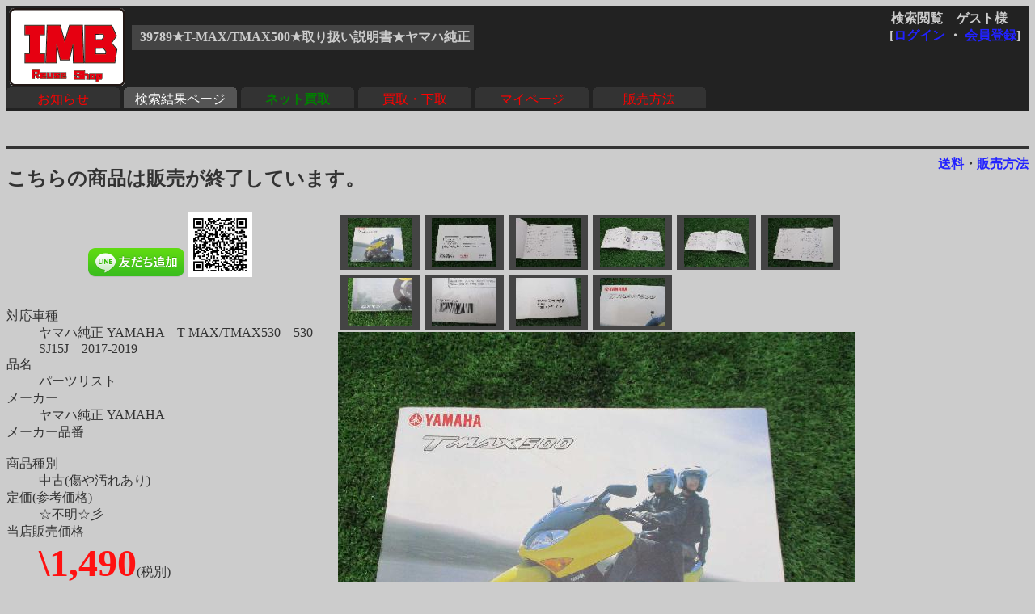

--- FILE ---
content_type: text/html
request_url: http://rtc.no-ip.org/db/zaiko.php?vewid=39789&PHPSESSID=hqtdjlbf45tpknd8qqiabjpt50
body_size: 9538
content:

<?xml version='1.0' encoding='shift_jis'?>
<!DOCTYPE html PUBLIC '-//W3C//DTD XHTML 1.1//EN' 'http://www.w3.org/TR/xhtml11/DTD/xhtml11.dtd'>
<html xmlns='http://www.w3.org/1999/xhtml' xml:lang='ja'>
<link rel='stylesheet' type='text/css' href='zaiko0.css' />
<head>
	<meta http-equiv='Content-Type' content='text/html; charset=Shift_JIS' />

<meta name='robots' content='index,follow' />
<meta name='description' content='リユースショップＩＭＢ(イミテーションブルー) 四国香川中古二輪パーツリサイクルショップ。買い取りもやってます。' />
<meta name='Keywords' content='バイク,オートバイ,二輪,中古,リサイクル,部品,パーツ,通信販売,買取,香川,四国'>
<base href='http://rtc.no-ip.org/db/zaiko.php' target='_top'> 
<title>39789★T-MAX/TMAX500★取り扱い説明書★ヤマハ純正</title>

<div id="fb-root"></div>
<script>(function(d, s, id) {
  var js, fjs = d.getElementsByTagName(s)[0];
  if (d.getElementById(id)) return;
  js = d.createElement(s); js.id = id;
  js.src = "//connect.facebook.net/ja_JP/sdk.js#xfbml=1&version=v2.6";
  fjs.parentNode.insertBefore(js, fjs);
}(document, 'script', 'facebook-jssdk'));</script>

<!-- 画像がついてくるようにする部分 -->
<script type='text/javascript' src='../javascript/jquery-ui.min.js'></script>
<script type='text/javascript' src='../javascript/jquery.scrollFollow.js'></script>

<script type='text/javascript'>
        jQuery(document).ready(function(){
            jQuery('#gazo_area').containedStickyScroll();
</script>



<script type='text/javascript'>
<!--

// カーソルオーバーで画像切替
function pic_change(expgdat,sgdat,ix,iy) {

	tagObj = document.getElementById('pic');
	tagObj.innerHTML = '<a href="gazo.php?gurl='+ sgdat+ '&amp;PHPSESSID=hqtdjlbf45tpknd8qqiabjpt50"><img src="' + expgdat + '" width="' + ix + '" height="' + iy + '" alt="画像"/></a>';
}


// サブウィンドウ作成
function open_wnd(url1) {
	window.open(url1,'送料', 'width=930, height=400, scrollbars=yes');
	return false;
}


//-->
</script>
</head>
<body class='zentai_gray'>
	<div class='body_top'>
		<a href='http://imb.rtc-net.org/'><img src='../IMB_logo(touka).gif' height='100px;' class='toplogo'/></a>
		<div class='user_name'>
			<span class='text_right'>検索閲覧　ゲスト様　</span><br />
			<div class='float_right'>[<a href='http://rtc.no-ip.org/user2/'>ログイン</a> ・ <a href='http://rtc.no-ip.org/user2/'>会員登録</a>]</div>
		</div>
		
				<br /><div class='kensaku_area'>
					<span class='text_left'>39789★T-MAX/TMAX500★取り扱い説明書★ヤマハ純正</span>
				</div>
<!--		<div class='clbr'></div> -->
		
		<br class='float_clear'/><span class='float_clear'>
	<span class='tab_off'><a href='http://rtc.no-ip.org/web/index_top.php'>お知らせ</a></span><span class='tab_on'><a href='http://rtc.no-ip.org/db/viewer.php'>検索結果ページ</a></span><span class='tab_off'><a href='http://rtc.no-ip.org/web/index_netkaitori.php'><b><font color='green'>ネット買取</font></b></a></span><span class='tab_off'><a href='http://rtc.no-ip.org/web/index_kaitori.php'>買取・下取</a></span><span class='tab_off'><a href='http://rtc.no-ip.org/user2/mypage.php'>マイページ</a></span><span class='tab_off'><a href='http://rtc.no-ip.org/web/help.php#tejun'>販売方法</a></span></span>
		<div class='clbr'></div>
	</div>
	<br /><br / class='float_clear'><small></small><hr />
<div class='text_right float_right'>
	<b> 
	<a href='../web/soryo.php?f_oku=0&zid=39789&amp;PHPSESSID=hqtdjlbf45tpknd8qqiabjpt50' onclick='return open_wnd("../web/soryo.php?f_oku=0&zid=39789");'>送料</a>・<a href='../web/help.php?PHPSESSID=hqtdjlbf45tpknd8qqiabjpt50#tejun'>販売方法</a>
	</b> </div><h2>こちらの商品は販売が終了しています。</h2>
<div id='setumei_area'>
<div class='text_center'> 
<div class="fb-like" data-layout="box_count" data-action="like" data-show-faces="true" data-share="true"></div> <a href="https://line.me/ti/p/%40mel8759s"><img height="36" border="0" alt="友だち追加数" src="http://biz.line.naver.jp/line_business/img/btn/addfriends_ja.png"></a> <img height="80px" src="http://qr-official.line.me/L/ME8dZvB7RB.png"></div>
<br />
	<dl>
		<dt>対応車種</dt><dd>ヤマハ純正 YAMAHA　T-MAX/TMAX530　530　SJ15J　2017-2019　</dd>
		<dt>品名</dt><dd>パーツリスト　</dd>
		<dt>メーカー</dt><dd>ヤマハ純正 YAMAHA　</dd>
		<dt>メーカー品番</dt><dd>　</dd>
		<dt>商品種別</dt><dd>中古(傷や汚れあり)　</dd>
		<dt>定価(参考価格)</dt><dd>☆不明☆彡　</dd>
			
		<dt>当店販売価格</dt><dd><b class='nedan'>\1,490</b>(税別)　</dd>
		
		<dt>税込み販売価格</dt><dd>\1,639　</dd>
			
		<dt>商品在庫数</dt><dd>在庫無し　</dd>
		<dt>発送方法</dt><dd><a href='../web/soryo.php?f_oku=0&zid=39789&amp;PHPSESSID=hqtdjlbf45tpknd8qqiabjpt50' onclick='return open_wnd("../web/soryo.php?f_oku=0&zid=39789");'><b>メール便 </b></a></dd>
		<dt>詳細</dt><dd>　</dd>
	</dl>
	<div class='syosai'>T-MAX500　取り扱い説明書<br />
<br />
汚れ・折れあり</div></div><div id='gazo_area'><div class='mingazo_box'><a href='gazo.php?gurl=/db/zaiko/sgdat/39789_1.jpg&amp;PHPSESSID=hqtdjlbf45tpknd8qqiabjpt50' ><img class='mingaxo' src='/db/zaiko/redgdat/39789_1.jpg' alt='' onMouseOver='pic_change("/db/zaiko/expgdat/39789_1.jpg","/db/zaiko/sgdat/39789_1.jpg","","")'/></a></div><div class='mingazo_box'><a href='gazo.php?gurl=/db/zaiko/sgdat/39789_2.jpg&amp;PHPSESSID=hqtdjlbf45tpknd8qqiabjpt50' ><img class='mingaxo' src='/db/zaiko/redgdat/39789_2.jpg' alt='' onMouseOver='pic_change("/db/zaiko/expgdat/39789_2.jpg","/db/zaiko/sgdat/39789_2.jpg","","")'/></a></div><div class='mingazo_box'><a href='gazo.php?gurl=/db/zaiko/sgdat/39789_3.jpg&amp;PHPSESSID=hqtdjlbf45tpknd8qqiabjpt50' ><img class='mingaxo' src='/db/zaiko/redgdat/39789_3.jpg' alt='' onMouseOver='pic_change("/db/zaiko/expgdat/39789_3.jpg","/db/zaiko/sgdat/39789_3.jpg","","")'/></a></div><div class='mingazo_box'><a href='gazo.php?gurl=/db/zaiko/sgdat/39789_4.jpg&amp;PHPSESSID=hqtdjlbf45tpknd8qqiabjpt50' ><img class='mingaxo' src='/db/zaiko/redgdat/39789_4.jpg' alt='' onMouseOver='pic_change("/db/zaiko/expgdat/39789_4.jpg","/db/zaiko/sgdat/39789_4.jpg","","")'/></a></div><div class='mingazo_box'><a href='gazo.php?gurl=/db/zaiko/sgdat/39789_5.jpg&amp;PHPSESSID=hqtdjlbf45tpknd8qqiabjpt50' ><img class='mingaxo' src='/db/zaiko/redgdat/39789_5.jpg' alt='' onMouseOver='pic_change("/db/zaiko/expgdat/39789_5.jpg","/db/zaiko/sgdat/39789_5.jpg","","")'/></a></div><div class='mingazo_box'><a href='gazo.php?gurl=/db/zaiko/sgdat/39789_6.jpg&amp;PHPSESSID=hqtdjlbf45tpknd8qqiabjpt50' ><img class='mingaxo' src='/db/zaiko/redgdat/39789_6.jpg' alt='' onMouseOver='pic_change("/db/zaiko/expgdat/39789_6.jpg","/db/zaiko/sgdat/39789_6.jpg","","")'/></a></div><div class='mingazo_box'><a href='gazo.php?gurl=/db/zaiko/sgdat/39789_7.jpg&amp;PHPSESSID=hqtdjlbf45tpknd8qqiabjpt50' ><img class='mingaxo' src='/db/zaiko/redgdat/39789_7.jpg' alt='' onMouseOver='pic_change("/db/zaiko/expgdat/39789_7.jpg","/db/zaiko/sgdat/39789_7.jpg","","")'/></a></div><div class='mingazo_box'><a href='gazo.php?gurl=/db/zaiko/sgdat/39789_8.jpg&amp;PHPSESSID=hqtdjlbf45tpknd8qqiabjpt50' ><img class='mingaxo' src='/db/zaiko/redgdat/39789_8.jpg' alt='' onMouseOver='pic_change("/db/zaiko/expgdat/39789_8.jpg","/db/zaiko/sgdat/39789_8.jpg","","")'/></a></div><div class='mingazo_box'><a href='gazo.php?gurl=/db/zaiko/sgdat/39789_9.jpg&amp;PHPSESSID=hqtdjlbf45tpknd8qqiabjpt50' ><img class='mingaxo' src='/db/zaiko/redgdat/39789_9.jpg' alt='' onMouseOver='pic_change("/db/zaiko/expgdat/39789_9.jpg","/db/zaiko/sgdat/39789_9.jpg","","")'/></a></div><div class='mingazo_box'><a href='gazo.php?gurl=/db/zaiko/sgdat/39789_10.jpg&amp;PHPSESSID=hqtdjlbf45tpknd8qqiabjpt50' ><img class='mingaxo' src='/db/zaiko/redgdat/39789_10.jpg' alt='' onMouseOver='pic_change("/db/zaiko/expgdat/39789_10.jpg","/db/zaiko/sgdat/39789_10.jpg","","")'/></a></div>
<div class='gazo_box'><div id='pic'><a href='gazo.php?gurl=/db/zaiko/sgdat/39789_1.jpg&amp;PHPSESSID=hqtdjlbf45tpknd8qqiabjpt50'><img src='/db/zaiko/expgdat/39789_1.jpg' alt='' width='' height='' /></a></div></div>
</div><hr class='float_clear'>
	<b> 
	<a href='../web/soryo.php?f_oku=0&zid=39789&amp;PHPSESSID=hqtdjlbf45tpknd8qqiabjpt50' onclick='return open_wnd("../web/soryo.php?f_oku=0&zid=39789");'>送料</a>・<a href='../web/help.php?PHPSESSID=hqtdjlbf45tpknd8qqiabjpt50#tejun'>販売方法</a>
	</b>
<center><a href='viewer.php?PHPSESSID=hqtdjlbf45tpknd8qqiabjpt50'><font size=+3><img src='back_btn2.gif'></font></a><center>
<br /><br />
<hr class='' />
<div id='bottom_link'>
	| <span class='blink_text'><a href='http://rtc.no-ip.org/web/help.php' target='_self'>ご利用ガイド</a></span>
	| <span class='blink_text'><a href='http://rtc.no-ip.org/web/index_toiawase.php' target='_self'>お問い合わせ窓口</a></span>
	| <span class='blink_text'><a href='http://rtc-net.org/co.html' target='_self'>会社概要</a></span>
	| <span class='blink_text'><a href='http://blog.livedoor.jp/rtc_imb/archives/51938495.html'>リクルート</a></span>
	| <span class='blink_text'><a href='http://rtc-net.org/map.html#info' target='_self'>ショップinfo</a></span>
	| <span class='blink_text'><a href='http://rtc-net.org/map.html' target='_self'>アクセスマップ</a></span>
	| <span class='blink_text'><a href='http://rtc.no-ip.org/web/help.php#tokusyo-ho ' target='_self'>特商法表示</a></span>
	| <span class='blink_text'><a href='http://blog.livedoor.jp/rtc_imb/'>偽青日記・店休予定</a></span>
	| <span><a href='?PHPSESSID=hqtdjlbf45tpknd8qqiabjpt50'></a></span>
</div>
<br />

</body>
</html>

